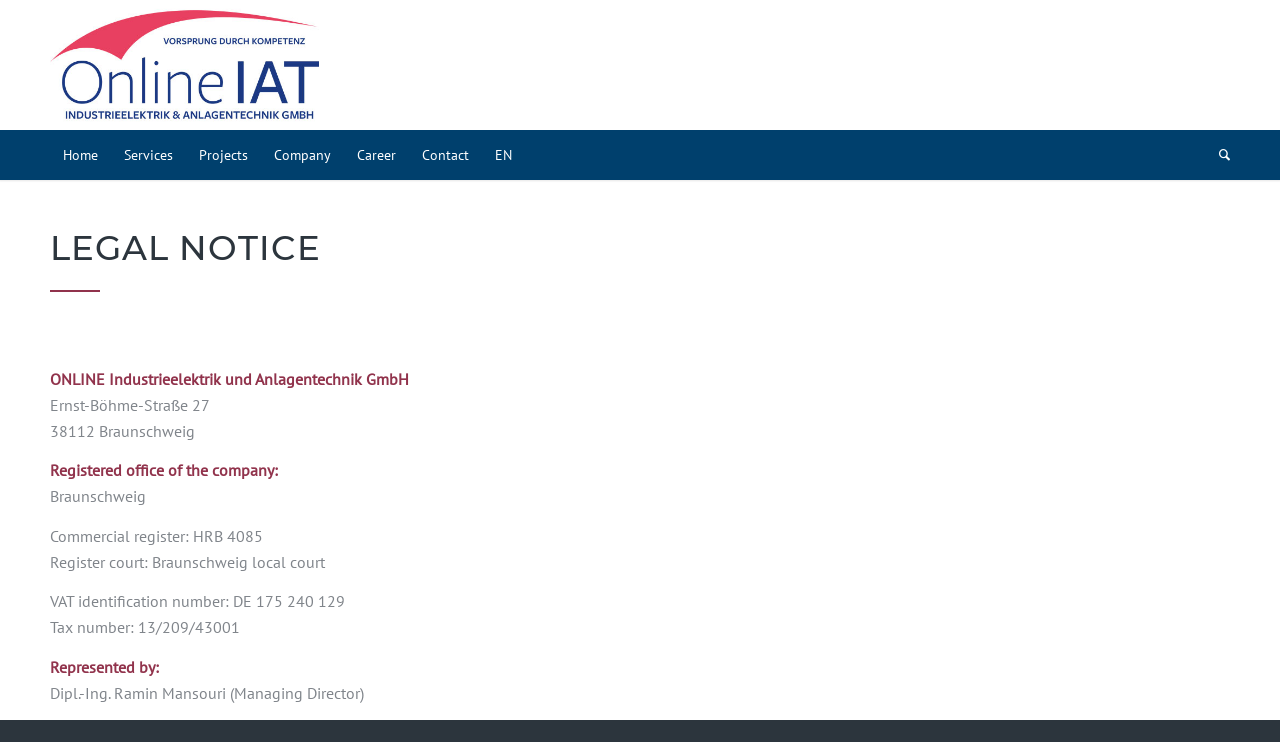

--- FILE ---
content_type: text/html; charset=UTF-8
request_url: https://www.online-iat.de/en/legal-notice/
body_size: 12235
content:
<!DOCTYPE html>
<html lang="en-GB" class="html_stretched responsive av-preloader-disabled  html_header_top html_logo_left html_bottom_nav_header html_menu_left html_custom html_header_sticky html_header_shrinking_disabled html_mobile_menu_tablet html_header_searchicon html_content_align_center html_header_unstick_top_disabled html_header_stretch_disabled html_minimal_header html_minimal_header_shadow html_elegant-blog html_av-submenu-hidden html_av-submenu-display-click html_av-overlay-side html_av-overlay-side-classic html_av-submenu-clone html_entry_id_1483 av-cookies-no-cookie-consent av-no-preview av-default-lightbox html_text_menu_active av-mobile-menu-switch-default">
<head>
<meta charset="UTF-8" />


<!-- mobile setting -->
<meta name="viewport" content="width=device-width, initial-scale=1">

<!-- Scripts/CSS and wp_head hook -->
<meta name='robots' content='index, follow, max-image-preview:large, max-snippet:-1, max-video-preview:-1' />
<link rel="alternate" href="https://www.online-iat.de/impressum/" hreflang="de" />
<link rel="alternate" href="https://www.online-iat.de/en/legal-notice/" hreflang="en" />

	<!-- This site is optimized with the Yoast SEO plugin v23.3 - https://yoast.com/wordpress/plugins/seo/ -->
	<title>Legal Notice - ONLINE IAT</title>
	<meta name="description" content="ONLINE Industrieelektrik und Anlagentechnik GmbH, Ernst-Böhme-Straße 27, 38112 Braunschweig. Tel.: +49 531 21092-0 Fax: +49 531 21092-80" />
	<link rel="canonical" href="https://www.online-iat.de/en/legal-notice/" />
	<meta property="og:locale" content="en_GB" />
	<meta property="og:locale:alternate" content="de_DE" />
	<meta property="og:type" content="article" />
	<meta property="og:title" content="Legal Notice - ONLINE IAT" />
	<meta property="og:description" content="ONLINE Industrieelektrik und Anlagentechnik GmbH, Ernst-Böhme-Straße 27, 38112 Braunschweig. Tel.: +49 531 21092-0 Fax: +49 531 21092-80" />
	<meta property="og:url" content="https://www.online-iat.de/en/legal-notice/" />
	<meta property="og:site_name" content="ONLINE IAT" />
	<meta property="article:modified_time" content="2025-01-06T12:36:04+00:00" />
	<meta name="twitter:card" content="summary_large_image" />
	<meta name="twitter:label1" content="Est. reading time" />
	<meta name="twitter:data1" content="5 minutes" />
	<script type="application/ld+json" class="yoast-schema-graph">{"@context":"https://schema.org","@graph":[{"@type":"WebPage","@id":"https://www.online-iat.de/en/legal-notice/","url":"https://www.online-iat.de/en/legal-notice/","name":"Legal Notice - ONLINE IAT","isPartOf":{"@id":"https://www.online-iat.de/en/home-en/#website"},"datePublished":"2020-11-11T15:51:41+00:00","dateModified":"2025-01-06T12:36:04+00:00","description":"ONLINE Industrieelektrik und Anlagentechnik GmbH, Ernst-Böhme-Straße 27, 38112 Braunschweig. Tel.: +49 531 21092-0 Fax: +49 531 21092-80","breadcrumb":{"@id":"https://www.online-iat.de/en/legal-notice/#breadcrumb"},"inLanguage":"en-GB","potentialAction":[{"@type":"ReadAction","target":["https://www.online-iat.de/en/legal-notice/"]}]},{"@type":"BreadcrumbList","@id":"https://www.online-iat.de/en/legal-notice/#breadcrumb","itemListElement":[{"@type":"ListItem","position":1,"name":"Startseite","item":"https://www.online-iat.de/"},{"@type":"ListItem","position":2,"name":"Legal Notice"}]},{"@type":"WebSite","@id":"https://www.online-iat.de/en/home-en/#website","url":"https://www.online-iat.de/en/home-en/","name":"ONLINE IAT","description":"Eine weitere WordPress-Website","potentialAction":[{"@type":"SearchAction","target":{"@type":"EntryPoint","urlTemplate":"https://www.online-iat.de/en/home-en/?s={search_term_string}"},"query-input":"required name=search_term_string"}],"inLanguage":"en-GB"}]}</script>
	<!-- / Yoast SEO plugin. -->


<link rel="alternate" type="application/rss+xml" title="ONLINE IAT &raquo; Feed" href="https://www.online-iat.de/en/feed/" />
<link rel="alternate" type="application/rss+xml" title="ONLINE IAT &raquo; Comments Feed" href="https://www.online-iat.de/en/comments/feed/" />
<script type="text/javascript">
/* <![CDATA[ */
window._wpemojiSettings = {"baseUrl":"https:\/\/s.w.org\/images\/core\/emoji\/14.0.0\/72x72\/","ext":".png","svgUrl":"https:\/\/s.w.org\/images\/core\/emoji\/14.0.0\/svg\/","svgExt":".svg","source":{"concatemoji":"https:\/\/www.online-iat.de\/wp-includes\/js\/wp-emoji-release.min.js?ver=6.4.4"}};
/*! This file is auto-generated */
!function(i,n){var o,s,e;function c(e){try{var t={supportTests:e,timestamp:(new Date).valueOf()};sessionStorage.setItem(o,JSON.stringify(t))}catch(e){}}function p(e,t,n){e.clearRect(0,0,e.canvas.width,e.canvas.height),e.fillText(t,0,0);var t=new Uint32Array(e.getImageData(0,0,e.canvas.width,e.canvas.height).data),r=(e.clearRect(0,0,e.canvas.width,e.canvas.height),e.fillText(n,0,0),new Uint32Array(e.getImageData(0,0,e.canvas.width,e.canvas.height).data));return t.every(function(e,t){return e===r[t]})}function u(e,t,n){switch(t){case"flag":return n(e,"\ud83c\udff3\ufe0f\u200d\u26a7\ufe0f","\ud83c\udff3\ufe0f\u200b\u26a7\ufe0f")?!1:!n(e,"\ud83c\uddfa\ud83c\uddf3","\ud83c\uddfa\u200b\ud83c\uddf3")&&!n(e,"\ud83c\udff4\udb40\udc67\udb40\udc62\udb40\udc65\udb40\udc6e\udb40\udc67\udb40\udc7f","\ud83c\udff4\u200b\udb40\udc67\u200b\udb40\udc62\u200b\udb40\udc65\u200b\udb40\udc6e\u200b\udb40\udc67\u200b\udb40\udc7f");case"emoji":return!n(e,"\ud83e\udef1\ud83c\udffb\u200d\ud83e\udef2\ud83c\udfff","\ud83e\udef1\ud83c\udffb\u200b\ud83e\udef2\ud83c\udfff")}return!1}function f(e,t,n){var r="undefined"!=typeof WorkerGlobalScope&&self instanceof WorkerGlobalScope?new OffscreenCanvas(300,150):i.createElement("canvas"),a=r.getContext("2d",{willReadFrequently:!0}),o=(a.textBaseline="top",a.font="600 32px Arial",{});return e.forEach(function(e){o[e]=t(a,e,n)}),o}function t(e){var t=i.createElement("script");t.src=e,t.defer=!0,i.head.appendChild(t)}"undefined"!=typeof Promise&&(o="wpEmojiSettingsSupports",s=["flag","emoji"],n.supports={everything:!0,everythingExceptFlag:!0},e=new Promise(function(e){i.addEventListener("DOMContentLoaded",e,{once:!0})}),new Promise(function(t){var n=function(){try{var e=JSON.parse(sessionStorage.getItem(o));if("object"==typeof e&&"number"==typeof e.timestamp&&(new Date).valueOf()<e.timestamp+604800&&"object"==typeof e.supportTests)return e.supportTests}catch(e){}return null}();if(!n){if("undefined"!=typeof Worker&&"undefined"!=typeof OffscreenCanvas&&"undefined"!=typeof URL&&URL.createObjectURL&&"undefined"!=typeof Blob)try{var e="postMessage("+f.toString()+"("+[JSON.stringify(s),u.toString(),p.toString()].join(",")+"));",r=new Blob([e],{type:"text/javascript"}),a=new Worker(URL.createObjectURL(r),{name:"wpTestEmojiSupports"});return void(a.onmessage=function(e){c(n=e.data),a.terminate(),t(n)})}catch(e){}c(n=f(s,u,p))}t(n)}).then(function(e){for(var t in e)n.supports[t]=e[t],n.supports.everything=n.supports.everything&&n.supports[t],"flag"!==t&&(n.supports.everythingExceptFlag=n.supports.everythingExceptFlag&&n.supports[t]);n.supports.everythingExceptFlag=n.supports.everythingExceptFlag&&!n.supports.flag,n.DOMReady=!1,n.readyCallback=function(){n.DOMReady=!0}}).then(function(){return e}).then(function(){var e;n.supports.everything||(n.readyCallback(),(e=n.source||{}).concatemoji?t(e.concatemoji):e.wpemoji&&e.twemoji&&(t(e.twemoji),t(e.wpemoji)))}))}((window,document),window._wpemojiSettings);
/* ]]> */
</script>
<style id='wp-emoji-styles-inline-css' type='text/css'>

	img.wp-smiley, img.emoji {
		display: inline !important;
		border: none !important;
		box-shadow: none !important;
		height: 1em !important;
		width: 1em !important;
		margin: 0 0.07em !important;
		vertical-align: -0.1em !important;
		background: none !important;
		padding: 0 !important;
	}
</style>
<link rel='stylesheet' id='avia-merged-styles-css' href='https://www.online-iat.de/wp-content/uploads/dynamic_avia/avia-merged-styles-c8321da919a593075e502560b4651610.css' type='text/css' media='all' />
<link rel='stylesheet' id='avia-single-post-1483-css' href='https://www.online-iat.de/wp-content/uploads/dynamic_avia/avia_posts_css/post-1483.css?ver=ver-1736166967' type='text/css' media='all' />
<script type="text/javascript" src="https://www.online-iat.de/wp-includes/js/jquery/jquery.min.js?ver=3.7.1" id="jquery-core-js"></script>
<script type="text/javascript" src="https://www.online-iat.de/wp-includes/js/jquery/jquery-migrate.min.js?ver=3.4.1" id="jquery-migrate-js"></script>
<script type="text/javascript" src="https://www.online-iat.de/wp-content/uploads/dynamic_avia/avia-head-scripts-c8388c79e22e949a5ba479de9cb54f8a.js" id="avia-head-scripts-js"></script>
<link rel="https://api.w.org/" href="https://www.online-iat.de/wp-json/" /><link rel="alternate" type="application/json" href="https://www.online-iat.de/wp-json/wp/v2/pages/1483" /><link rel="EditURI" type="application/rsd+xml" title="RSD" href="https://www.online-iat.de/xmlrpc.php?rsd" />
<meta name="generator" content="WordPress 6.4.4" />
<link rel='shortlink' href='https://www.online-iat.de/?p=1483' />
<link rel="alternate" type="application/json+oembed" href="https://www.online-iat.de/wp-json/oembed/1.0/embed?url=https%3A%2F%2Fwww.online-iat.de%2Fen%2Flegal-notice%2F" />
<link rel="alternate" type="text/xml+oembed" href="https://www.online-iat.de/wp-json/oembed/1.0/embed?url=https%3A%2F%2Fwww.online-iat.de%2Fen%2Flegal-notice%2F&#038;format=xml" />
<link rel="profile" href="https://gmpg.org/xfn/11" />
<link rel="alternate" type="application/rss+xml" title="ONLINE IAT RSS2 Feed" href="https://www.online-iat.de/en/feed/" />
<link rel="pingback" href="https://www.online-iat.de/xmlrpc.php" />

<style type='text/css' media='screen'>
 #top #header_main > .container, #top #header_main > .container .main_menu  .av-main-nav > li > a, #top #header_main #menu-item-shop .cart_dropdown_link{ height:130px; line-height: 130px; }
 .html_top_nav_header .av-logo-container{ height:130px;  }
 .html_header_top.html_header_sticky #top #wrap_all #main{ padding-top:182px; } 
</style>
<!--[if lt IE 9]><script src="https://www.online-iat.de/wp-content/themes/enfold/js/html5shiv.js"></script><![endif]-->
<link rel="icon" href="https://www.online-iat.de/wp-content/uploads/2020/11/favicon-online-iat.jpg" type="image/x-icon">

<!-- To speed up the rendering and to display the site as fast as possible to the user we include some styles and scripts for above the fold content inline -->
<script type="text/javascript">'use strict';var avia_is_mobile=!1;if(/Android|webOS|iPhone|iPad|iPod|BlackBerry|IEMobile|Opera Mini/i.test(navigator.userAgent)&&'ontouchstart' in document.documentElement){avia_is_mobile=!0;document.documentElement.className+=' avia_mobile '}
else{document.documentElement.className+=' avia_desktop '};document.documentElement.className+=' js_active ';(function(){var e=['-webkit-','-moz-','-ms-',''],n='',o=!1,a=!1;for(var t in e){if(e[t]+'transform' in document.documentElement.style){o=!0;n=e[t]+'transform'};if(e[t]+'perspective' in document.documentElement.style){a=!0}};if(o){document.documentElement.className+=' avia_transform '};if(a){document.documentElement.className+=' avia_transform3d '};if(typeof document.getElementsByClassName=='function'&&typeof document.documentElement.getBoundingClientRect=='function'&&avia_is_mobile==!1){if(n&&window.innerHeight>0){setTimeout(function(){var e=0,o={},a=0,t=document.getElementsByClassName('av-parallax'),i=window.pageYOffset||document.documentElement.scrollTop;for(e=0;e<t.length;e++){t[e].style.top='0px';o=t[e].getBoundingClientRect();a=Math.ceil((window.innerHeight+i-o.top)*0.3);t[e].style[n]='translate(0px, '+a+'px)';t[e].style.top='auto';t[e].className+=' enabled-parallax '}},50)}}})();</script>		<style type="text/css" id="wp-custom-css">
			/*Lokale Font-Einbindung*/

@font-face {
  font-family: 'Montserrat';
  font-style: normal;
  font-weight: 300;
  src: local('Montserrat'), local('Montserrat-Light'), url('https://www.online-iat.de/wp-content/fonts/Montserrat-Light.ttf') format('truetype');
}

@font-face {
  font-family: 'Montserrat';
  font-style: normal;
  font-weight: 400;
  src: local('Montserrat'), local('Montserrat-Regular'), url('https://www.online-iat.de/wp-content/fonts/Montserrat-Regular.ttf') format('truetype');
}


@font-face {
  font-family: 'Montserrat';
  font-style: normal;
  font-weight: 500;
  src: local('Montserrat'), local('Montserrat-Medium'), url('https://www.online-iat.de/wp-content/fonts/Montserrat-Medium.ttf') format('truetype');
}

@font-face {
  font-family: 'PT Sans';
  font-style: normal;
  font-weight: 400;
  src: local('PT Sans'), local('PT Sans-Regular'), url('https://www.online-iat.de/wp-content/fonts/PTSans-Regular.ttf') format('truetype');
}

p, a {
	font-family: 'PT Sans' !important;
}

h1, h2, h3, h4, h5, h6 {
	font-family: 'Montserrat' !important;
	font-weight: 500 !important;
	font-size: inherit;
}

h1.av-special-heading-tag  {
		font-family: 'Montserrat' !important;
	font-weight: 500 !important;
	font-size: inherit;
	font-size: 34px;
}

/*Lokale Font-Einbindung ENDE*/

#top .main_color .input-text, #top .main_color input[type="text"], #top .main_color input[type="input"], #top .main_color input[type="password"], #top .main_color input[type="email"], #top .main_color input[type="number"], #top .main_color input[type="url"], #top .main_color input[type="tel"], #top .main_color input[type="search"], #top .main_color textarea, #top .main_color select
{border-color:#fff;
background-color:#fff;
}


@media screen and (max-width: 768px) {
#top .avia-slideshow-arrows a {
   top: 80%;
	}
	li.pll-parent-menu-item:nth-child(1) > a:nth-child(1) {
		display: none !important;
	}
}

@media screen and (min-width: 667px) and (max-width: 810px) {
	.av-special-heading.av-special-heading-h3 > h3.av-special-heading-tag {
		font-size: calc(15px ) !important;
		word-wrap: break-word;
	}
}

@media screen and (max-width: 578px){
	.av-special-heading.av-special-heading-h3 > h3.av-special-heading-tag {
		font-size: calc(10px + 1 vw) !important;
		word-wrap: break-word;
	}
}

/* Sprachschalter englische Seite*/
.av-main-nav ul {
	margin-top: -1px;
}

#menu-item-1039 .avia_mega_div sub-menu{
	right: -1px;
	display: block;
  opacity: 0;
  visibility: hidden;
}

/*#menu-item-1039 .avia_mega_div  {
  margin-left: 0px !important;
}*/

#menu-item-1039-de > span:nth-child(1), #menu-item-1039-en > span:nth-child(1), #menu-item-1039-de > span:nth-child(1) > a:nth-child(1), #menu-item-1039-en > span:nth-child(1) > a:nth-child(1) {
	text-decoration: none !important;
	color: #f8f9fc !important;
	font-size: 14px !important;
}

#top #header .avia_mega_div > .sub-menu > li {
	display: block !important;
} 

#menu-item-1039-en {
	padding-left: 0px !important;
}

#menu-item-1039-de {
	padding-bottom: 15px !important;
}

#top #header .mega_menu_title a:hover {
	color: #d5d6d8 !important;
}

.avia_mega_div {
	max-width: 200px;
}

#header .mega_menu_title {
	font-weight: 1 !important;
}
ul.sub-menu:nth-child(1) {
	padding-right: 15px !important;
  padding-left: 15px !important;
  padding-top: 8px !important;
  padding-bottom: 8px !important;
}

	/*Cookiebot Anpassungen*/
#CybotCookiebotDialogBodyLevelButtonLevelOptinAllowAll, #CybotCookiebotDialogBodyLevelButtonLevelOptinAllowallSelection {
    background-color: #70112a !important;
    border: 1px solid #70112a !important;
}
	
a#CybotCookiebotDialogBodyLevelButtonLevelOptinAllowAll.CybotCookiebotDialogBodyButton {
    background-color: #70112a !important;
    border: 1px solid #70112a !important;
}	
	
a#CybotCookiebotDialogBodyLevelButtonLevelOptinAllowAll.CybotCookiebotDialogBodyButton {
    background-color: #70112a !important;
    border: 1px solid #70112a !important;
}	

/* Social-Media-Icon Anpassungen im Footer (BITTE NICHT LÖSCHEN ODER ÄNDERN) */
img.alignnone.wp-image-2562, img.alignnone.wp-image-2563 {
	margin-right: 15px;
	}
	
/* Slider Pressemitteilung */
.caption_framed .slideshow_caption .avia-caption-content p, .avia-caption .avia-caption-content p {
  background: #2c353d59;
  display: inline-block;
  margin: 0 0 0px 0;
  padding: 35px 35px;
}


.caption_framed .slideshow_caption .avia-caption-title, .avia-caption .avia-caption-title {
  background: #00406dde;
  display: inline-block;
  margin: 0 0 0px 0;
  padding: 35px 35px;
}

/* Karriere - Bewerbungsformular Forminator */
#forminator-module-2975 > div.forminator-row.forminator-row-last > div > div > button {
	background-color: rgb(145, 51, 76) !important;
	color: white !important;
}

/* Karriere - Bewerbungsformular Forminator */
#forminator-module-3066 > div.forminator-row.forminator-row-last > div > div > button {
	background-color: rgb(145, 51, 76) !important;
	color: white !important;
}		</style>
		<style type="text/css">
		@font-face {font-family: 'entypo-fontello'; font-weight: normal; font-style: normal; font-display: auto;
		src: url('https://www.online-iat.de/wp-content/themes/enfold/config-templatebuilder/avia-template-builder/assets/fonts/entypo-fontello.woff2') format('woff2'),
		url('https://www.online-iat.de/wp-content/themes/enfold/config-templatebuilder/avia-template-builder/assets/fonts/entypo-fontello.woff') format('woff'),
		url('https://www.online-iat.de/wp-content/themes/enfold/config-templatebuilder/avia-template-builder/assets/fonts/entypo-fontello.ttf') format('truetype'),
		url('https://www.online-iat.de/wp-content/themes/enfold/config-templatebuilder/avia-template-builder/assets/fonts/entypo-fontello.svg#entypo-fontello') format('svg'),
		url('https://www.online-iat.de/wp-content/themes/enfold/config-templatebuilder/avia-template-builder/assets/fonts/entypo-fontello.eot'),
		url('https://www.online-iat.de/wp-content/themes/enfold/config-templatebuilder/avia-template-builder/assets/fonts/entypo-fontello.eot?#iefix') format('embedded-opentype');
		} #top .avia-font-entypo-fontello, body .avia-font-entypo-fontello, html body [data-av_iconfont='entypo-fontello']:before{ font-family: 'entypo-fontello'; }
		</style>

<!--
Debugging Info for Theme support: 

Theme: Enfold
Version: 5.6.10
Installed: enfold
AviaFramework Version: 5.6
AviaBuilder Version: 5.3
aviaElementManager Version: 1.0.1
ML:512-PU:48-PLA:10
WP:6.4.4
Compress: CSS:all theme files - JS:all theme files
Updates: disabled
PLAu:9
-->
</head>

<body id="top" class="page-template-default page page-id-1483 stretched rtl_columns av-curtain-numeric montserrat pt_sans  avia-responsive-images-support" itemscope="itemscope" itemtype="https://schema.org/WebPage" >

	
	<div id='wrap_all'>

	
<header id='header' class='all_colors header_color light_bg_color  av_header_top av_logo_left av_bottom_nav_header av_menu_left av_custom av_header_sticky av_header_shrinking_disabled av_header_stretch_disabled av_mobile_menu_tablet av_header_searchicon av_header_unstick_top_disabled av_minimal_header av_minimal_header_shadow av_header_border_disabled' data-av_shrink_factor='50' role="banner" itemscope="itemscope" itemtype="https://schema.org/WPHeader" >

		<div  id='header_main' class='container_wrap container_wrap_logo'>

        <div class='container av-logo-container'><div class='inner-container'><span class='logo avia-standard-logo'><a href='https://www.online-iat.de/en/home-en/' class='' aria-label='online-iat-logo-neu' title='online-iat-logo-neu'><img src="https://www.online-iat.de/wp-content/uploads/2020/11/online-iat-logo-neu.jpg" srcset="https://www.online-iat.de/wp-content/uploads/2020/11/online-iat-logo-neu.jpg 496w, https://www.online-iat.de/wp-content/uploads/2020/11/online-iat-logo-neu-300x145.jpg 300w" sizes="(max-width: 496px) 100vw, 496px" height="100" width="300" alt='ONLINE IAT' title='online-iat-logo-neu' /></a></span></div></div><div id='header_main_alternate' class='container_wrap'><div class='container'><nav class='main_menu' data-selectname='Select a page'  role="navigation" itemscope="itemscope" itemtype="https://schema.org/SiteNavigationElement" ><div class="avia-menu av-main-nav-wrap"><ul role="menu" class="menu av-main-nav" id="avia-menu"><li role="menuitem" id="menu-item-1554" class="menu-item menu-item-type-post_type menu-item-object-page menu-item-top-level menu-item-top-level-1"><a href="https://www.online-iat.de/en/home-en/" itemprop="url" tabindex="0"><span class="avia-bullet"></span><span class="avia-menu-text">Home</span><span class="avia-menu-fx"><span class="avia-arrow-wrap"><span class="avia-arrow"></span></span></span></a></li>
<li role="menuitem" id="menu-item-1705" class="menu-item menu-item-type-custom menu-item-object-custom menu-item-has-children menu-item-top-level menu-item-top-level-2"><a href="https://online-iat.de/en/#" itemprop="url" tabindex="0"><span class="avia-bullet"></span><span class="avia-menu-text">Services</span><span class="avia-menu-fx"><span class="avia-arrow-wrap"><span class="avia-arrow"></span></span></span></a>


<ul class="sub-menu">
	<li role="menuitem" id="menu-item-1558" class="menu-item menu-item-type-post_type menu-item-object-page"><a href="https://www.online-iat.de/en/services/automation-concepts/" itemprop="url" tabindex="0"><span class="avia-bullet"></span><span class="avia-menu-text">Automation Concepts</span></a></li>
	<li role="menuitem" id="menu-item-1569" class="menu-item menu-item-type-post_type menu-item-object-page"><a href="https://www.online-iat.de/en/services/plant-visualisation/" itemprop="url" tabindex="0"><span class="avia-bullet"></span><span class="avia-menu-text">Plant Visualisation</span></a></li>
	<li role="menuitem" id="menu-item-1559" class="menu-item menu-item-type-post_type menu-item-object-page"><a href="https://www.online-iat.de/en/services/building-management-systems/" itemprop="url" tabindex="0"><span class="avia-bullet"></span><span class="avia-menu-text">Building Management Systems</span></a></li>
	<li role="menuitem" id="menu-item-1568" class="menu-item menu-item-type-post_type menu-item-object-page"><a href="https://www.online-iat.de/en/services/planning-and-installation/" itemprop="url" tabindex="0"><span class="avia-bullet"></span><span class="avia-menu-text">Planning and Installation</span></a></li>
</ul>
</li>
<li role="menuitem" id="menu-item-1556" class="menu-item menu-item-type-custom menu-item-object-custom menu-item-has-children menu-item-top-level menu-item-top-level-3"><a href="https://online-iat.de/#" itemprop="url" tabindex="0"><span class="avia-bullet"></span><span class="avia-menu-text">Projects</span><span class="avia-menu-fx"><span class="avia-arrow-wrap"><span class="avia-arrow"></span></span></span></a>


<ul class="sub-menu">
	<li role="menuitem" id="menu-item-1690" class="menu-item menu-item-type-custom menu-item-object-custom"><a href="https://www.online-iat.de/en/projekt/en-mast-jagermeister-se/" itemprop="url" tabindex="0"><span class="avia-bullet"></span><span class="avia-menu-text">Mast Jägermeister SE</span></a></li>
	<li role="menuitem" id="menu-item-1696" class="menu-item menu-item-type-custom menu-item-object-custom"><a href="https://www.online-iat.de/en/projekt/en-mtu/" itemprop="url" tabindex="0"><span class="avia-bullet"></span><span class="avia-menu-text">MTU</span></a></li>
	<li role="menuitem" id="menu-item-1697" class="menu-item menu-item-type-custom menu-item-object-custom"><a href="https://www.online-iat.de/en/projekt/en-porsche/" itemprop="url" tabindex="0"><span class="avia-bullet"></span><span class="avia-menu-text">Porsche</span></a></li>
	<li role="menuitem" id="menu-item-1698" class="menu-item menu-item-type-custom menu-item-object-custom"><a href="https://www.online-iat.de/en/projekt/en-volkswagen-ag/" itemprop="url" tabindex="0"><span class="avia-bullet"></span><span class="avia-menu-text">Volkswagen AG</span></a></li>
	<li role="menuitem" id="menu-item-1699" class="menu-item menu-item-type-custom menu-item-object-custom"><a href="https://www.online-iat.de/en/projekt/en-volkswagen-kaluga/" itemprop="url" tabindex="0"><span class="avia-bullet"></span><span class="avia-menu-text">Volkswagen Kaluga</span></a></li>
	<li role="menuitem" id="menu-item-1700" class="menu-item menu-item-type-custom menu-item-object-custom"><a href="https://www.online-iat.de/en/projekt/en-volkswagen-nutzfahrzeuge/" itemprop="url" tabindex="0"><span class="avia-bullet"></span><span class="avia-menu-text">Volkswagen Nutzfahrzeuge</span></a></li>
</ul>
</li>
<li role="menuitem" id="menu-item-1557" class="menu-item menu-item-type-post_type menu-item-object-page menu-item-top-level menu-item-top-level-4"><a href="https://www.online-iat.de/en/company/" itemprop="url" tabindex="0"><span class="avia-bullet"></span><span class="avia-menu-text">Company</span><span class="avia-menu-fx"><span class="avia-arrow-wrap"><span class="avia-arrow"></span></span></span></a></li>
<li role="menuitem" id="menu-item-2519" class="menu-item menu-item-type-post_type menu-item-object-page menu-item-has-children menu-item-top-level menu-item-top-level-5"><a href="https://www.online-iat.de/en/career/" itemprop="url" tabindex="0"><span class="avia-bullet"></span><span class="avia-menu-text">Career</span><span class="avia-menu-fx"><span class="avia-arrow-wrap"><span class="avia-arrow"></span></span></span></a>


<ul class="sub-menu">
	<li role="menuitem" id="menu-item-2520" class="menu-item menu-item-type-post_type menu-item-object-page"><a href="https://www.online-iat.de/en/career/plc-programmer/" itemprop="url" tabindex="0"><span class="avia-bullet"></span><span class="avia-menu-text">PLC-Programmer</span></a></li>
	<li role="menuitem" id="menu-item-2521" class="menu-item menu-item-type-post_type menu-item-object-page"><a href="https://www.online-iat.de/en/career/electronics-technician-for-energy-and-building-technology/" itemprop="url" tabindex="0"><span class="avia-bullet"></span><span class="avia-menu-text">Electronics technician for energy and building technology</span></a></li>
	<li role="menuitem" id="menu-item-2653" class="menu-item menu-item-type-post_type menu-item-object-page"><a href="https://www.online-iat.de/en/career/electrical-planner-or-electrical-designer/" itemprop="url" tabindex="0"><span class="avia-bullet"></span><span class="avia-menu-text">Electrical planner or electrical designer</span></a></li>
	<li role="menuitem" id="menu-item-3141" class="menu-item menu-item-type-post_type menu-item-object-page"><a href="https://www.online-iat.de/en/career/project-management-building-automation/" itemprop="url" tabindex="0"><span class="avia-bullet"></span><span class="avia-menu-text">Project Management Building Automation</span></a></li>
</ul>
</li>
<li role="menuitem" id="menu-item-1730" class="menu-item menu-item-type-post_type menu-item-object-page menu-item-top-level menu-item-top-level-6"><a href="https://www.online-iat.de/en/contact/" itemprop="url" tabindex="0"><span class="avia-bullet"></span><span class="avia-menu-text">Contact</span><span class="avia-menu-fx"><span class="avia-arrow-wrap"><span class="avia-arrow"></span></span></span></a></li>
<li role="menuitem" id="menu-item-1039" class="pll-parent-menu-item menu-item menu-item-type-custom menu-item-object-custom current-menu-parent menu-item-has-children menu-item-mega-parent  menu-item-top-level menu-item-top-level-7"><a href="#pll_switcher" itemprop="url" tabindex="0"><span class="avia-bullet"></span><span class="avia-menu-text">EN</span><span class="avia-menu-fx"><span class="avia-arrow-wrap"><span class="avia-arrow"></span></span></span></a>
<div class='avia_mega_div avia_mega2 six units'>

<ul class="sub-menu">
	<li role="menuitem" id="menu-item-1039-de" class="lang-item lang-item-17 lang-item-de lang-item-first menu-item menu-item-type-custom menu-item-object-custom avia_mega_menu_columns_2 three units  avia_mega_menu_columns_first"><span class='mega_menu_title heading-color av-special-font'><a href='https://www.online-iat.de/impressum/'>DE</a></span></li>
	<li role="menuitem" id="menu-item-1039-en" class="lang-item lang-item-20 lang-item-en current-lang menu-item menu-item-type-custom menu-item-object-custom avia_mega_menu_columns_2 three units avia_mega_menu_columns_last"><span class='mega_menu_title heading-color av-special-font'><a href='https://www.online-iat.de/en/legal-notice/'>EN</a></span></li>
</ul>

</div>
</li>
<li id="menu-item-search" class="noMobile menu-item menu-item-search-dropdown menu-item-avia-special" role="menuitem"><a aria-label="Search" href="?s=" rel="nofollow" data-avia-search-tooltip="

&lt;form role=&quot;search&quot; action=&quot;https://www.online-iat.de/en/&quot; id=&quot;searchform&quot; method=&quot;get&quot; class=&quot;&quot;&gt;
	&lt;div&gt;
		&lt;input type=&quot;submit&quot; value=&quot;&quot; id=&quot;searchsubmit&quot; class=&quot;button avia-font-entypo-fontello&quot; /&gt;
		&lt;input type=&quot;text&quot; id=&quot;s&quot; name=&quot;s&quot; value=&quot;&quot; placeholder='Search' /&gt;
			&lt;/div&gt;
&lt;/form&gt;
" aria-hidden='false' data-av_icon='' data-av_iconfont='entypo-fontello'><span class="avia_hidden_link_text">Search</span></a></li><li class="av-burger-menu-main menu-item-avia-special av-small-burger-icon" role="menuitem">
	        			<a href="#" aria-label="Menu" aria-hidden="false">
							<span class="av-hamburger av-hamburger--spin av-js-hamburger">
								<span class="av-hamburger-box">
						          <span class="av-hamburger-inner"></span>
						          <strong>Menu</strong>
								</span>
							</span>
							<span class="avia_hidden_link_text">Menu</span>
						</a>
	        		   </li></ul></div></nav></div> </div> 
		<!-- end container_wrap-->
		</div>
<div class="header_bg"></div>
<!-- end header -->
</header>

	<div id='main' class='all_colors' data-scroll-offset='130'>

	<div id='av_section_1'  class='avia-section av-kq9o5-2e62e6d14bc809fb94b814ea486ff58b main_color avia-section-default avia-no-border-styling  avia-builder-el-0  el_before_av_section  avia-builder-el-first  avia-bg-style-scroll container_wrap fullsize'  ><div class='container av-section-cont-open' ><main  role="main" itemprop="mainContentOfPage"  class='template-page content  av-content-full alpha units'><div class='post-entry post-entry-type-page post-entry-1483'><div class='entry-content-wrapper clearfix'>
<div  class='flex_column av-cserx-ae7267c4de7b8daeb15d73eb965029ad av_one_full  avia-builder-el-1  avia-builder-el-no-sibling  first flex_column_div av-animated-generic bottom-to-top av-zero-column-padding  '     ><div  class='av-special-heading av-kistlozw-a833874f927d077f313fbf1df7c7c987 av-special-heading-h1 blockquote modern-quote  avia-builder-el-2  el_before_av_hr  avia-builder-el-first '><h1 class='av-special-heading-tag'  itemprop="headline"  >Legal Notice</h1><div class="special-heading-border"><div class="special-heading-inner-border"></div></div></div>
<div  class='hr av-8b3gf-a4b61dfaefc5a7fe3f010322929c06ba hr-custom  avia-builder-el-3  el_after_av_heading  avia-builder-el-last  hr-left hr-icon-no'><span class='hr-inner inner-border-av-border-fat'><span class="hr-inner-style"></span></span></div></div>

</div></div></main><!-- close content main element --></div></div><div id='av_section_2'  class='avia-section av-6at1x-f2a252532917fcb70326db0a4b0c2e19 main_color avia-section-no-padding avia-no-border-styling  avia-builder-el-4  el_after_av_section  avia-builder-el-last  avia-bg-style-scroll container_wrap fullsize'  ><div class='container av-section-cont-open' ><div class='template-page content  av-content-full alpha units'><div class='post-entry post-entry-type-page post-entry-1483'><div class='entry-content-wrapper clearfix'>
<div  class='flex_column av-1kblr9-582ee270b20e8f44e9e486803e8c7f72 av_two_third  avia-builder-el-5  avia-builder-el-no-sibling  first flex_column_div av-animated-generic bottom-to-top  '     ><section  class='av_textblock_section av-kcfxanle-4b9664a61ae1be5b525926aa8abe80bb '   itemscope="itemscope" itemtype="https://schema.org/CreativeWork" ><div class='avia_textblock'  itemprop="text" ><p><strong>ONLINE Industrieelektrik und Anlagentechnik GmbH</strong><br />
Ernst-Böhme-Straße 27<br />
38112 Braunschweig</p>
<p><strong>Registered office of the company:</strong><br />
Braunschweig</p>
<p>Commercial register: HRB 4085<br />
Register court: Braunschweig local court</p>
<p>VAT identification number: DE 175 240 129<br />
Tax number: 13/209/43001</p>
<p><strong>Represented by:</strong><br />
Dipl.-Ing. Ramin Mansouri (Managing Director)</p>
<p><strong>Online IAT GmbH is a company of AREX Automation Group GmbH with the same registered office</strong></p>
<p><strong>Represented by the Managing Director:</strong><br />
Ingo Naber</p>
</div></section>
<div  class='hr av-2ov99n-be38e9d12d7a279358681a18642e4654 hr-invisible  avia-builder-el-7  el_after_av_textblock  el_before_av_textblock '><span class='hr-inner '><span class="hr-inner-style"></span></span></div>
<section  class='av_textblock_section av-lx4is8p4-0ef8adbfc7454d0768eee69701bb5ffb '   itemscope="itemscope" itemtype="https://schema.org/CreativeWork" ><div class='avia_textblock'  itemprop="text" ><p><strong>Contact</strong></p>
<p>Phone: +49 531 21092-0<br />
Fax: +49 531 21092-80<br />
E-mail: info@online-iat.de</p>
</div></section>
<div  class='hr av-kcg1ubum-fd68f544b4ea2fa6f38f416d7a0c1734 hr-invisible  avia-builder-el-9  el_after_av_textblock  el_before_av_textblock '><span class='hr-inner '><span class="hr-inner-style"></span></span></div>
<section  class='av_textblock_section av-kcfxanle-6-4702e56416a222f11a38bed89490e581 '   itemscope="itemscope" itemtype="https://schema.org/CreativeWork" ><div class='avia_textblock'  itemprop="text" ><p><strong>Concept, layout and programming:</strong><br />
<a href="https://www.werbeagentur-b2.de/" target="_blank" rel="noopener">b2 Werbeagentur</a></p>
</div></section>
<div  class='hr av-kcg1ubum-5-70aeaef02e774e01d112b55432ddd03b hr-invisible  avia-builder-el-11  el_after_av_textblock  el_before_av_textblock '><span class='hr-inner '><span class="hr-inner-style"></span></span></div>
<section  class='av_textblock_section av-kcfxanle-4-75f89662324f5687257fab0743d9e42a '   itemscope="itemscope" itemtype="https://schema.org/CreativeWork" ><div class='avia_textblock'  itemprop="text" ><p><strong>Disclaimer</strong></p>
<p><strong>1. Content of the website</strong><br />
The author accepts no responsibility for the accuracy, correctness, completeness or quality of the information provided. Liability claims against the author relating to material or non-material damage caused by the use or non-use of the information provided or by the use of incorrect or incomplete information are categorically excluded, unless the author can be proven to have acted with intent or gross negligence.<br />
All offers are subject to change and non-binding. The author expressly reserves the right to change, supplement or delete parts of the pages or the entire offer without special notice or to discontinue publication temporarily or permanently.</p>
<p><strong>2. References and links</strong><br />
The author is not responsible for any contents linked or referred to from his pages &#8211; unless he has full knowledge of illegal contents and would be able to prevent the visitors of his site from viewing those pages.<br />
The author hereby expressly declares that at the time the links were created, no illegal content was discernible on the linked pages. The author has no influence on the current and future design, content or authorship of the linked pages. Therefore, he hereby expressly distances himself from all contents of all linked/connected pages that were changed after the link was set. This statement applies to all links and references set within the author&#8217;s own Internet offer as well as to external entries in guest books, discussion forums, link directories, mailing lists and all other forms of databases set up by the author, to whose content external write access is possible. For illegal, incorrect or incomplete contents and in particular for damages resulting from the use or non-use of such information, the provider of the page to which reference is made shall be solely liable, not the person who merely refers to the respective publication via links.</p>
<p><strong>3. Copyright and trademark law</strong><br />
The author endeavours to observe the copyrights of the graphics, sound documents, video sequences and texts used in all publications, to use graphics, sound documents, video sequences and texts created by himself or to use licence-free graphics, sound documents, video sequences and texts.<br />
All brand names and trademarks mentioned within the Internet offer and possibly protected by third parties are subject without restriction to the provisions of the respective valid trademark law and the ownership rights of the respective registered owners. The mere mention of a trademark does not imply that it is not protected by the rights of third parties.<br />
The copyright for published material created by the author himself remains solely with the author of the pages. Any duplication or use of material such as graphics, sound documents, video sequences and texts in other electronic or printed publications is not permitted without the author&#8217;s express consent.</p>
<p>Picture credits: stock.adobe.com …</p>
<p><strong>4. Data protection</strong><br />
If the opportunity for the input of personal or business data (e-mail addresses, names, addresses) is given, the input of these data takes place voluntarily. The use and payment of all services offered is &#8211; as far as technically possible and reasonable &#8211; also permitted without the provision of such data or by providing anonymous data or a pseudonym. The use by third parties of contact data published in the Legal Notice or comparable information such as postal addresses, telephone and fax numbers and e-mail addresses for the purpose of sending information not expressly requested is not permitted. We expressly reserve the right to take legal action against the senders of so-called spam mails in the event of violations of this prohibition.</p>
<p><strong>5. Legal validity of this disclaimer</strong><br />
This disclaimer is to be regarded as part of the internet publication which you were referred from. If parts or individual formulations of this text do not, no longer or not completely correspond to the applicable legal situation, the remaining parts of the document remain unaffected in their content and validity.</p>
<p><strong>6. Consumer dispute resolution/universal arbitration centre</strong></p>
<p>We are not willing or obliged to participate in dispute resolution proceedings before a consumer arbitration board.</p>
<p><strong>Source:</strong><br />
eRecht24</p>
<p><strong>Source of images</strong></p>
<ul>
<li>industrieblick – adobestock.com/</li>
<li>cherezoff – adobestock.com/</li>
<li>Andrei Merkulov – adobestock.com</li>
</ul>
<p><strong>Web design and development</strong><br />
<a href="https://www.werbeagentur-b2.de" target="_blank" rel="noopener">b2 Werbeagentur GmbH &#038; Co. KG »</a></p>
</div></section></div>
</div></div></div><!-- close content main div --> <!-- section close by builder template -->		</div><!--end builder template--></div><!-- close default .container_wrap element -->				<div class='container_wrap footer_color' id='footer'>

					<div class='container'>

						<div class='flex_column av_one_third  first el_before_av_one_third'><section id="text-9" class="widget clearfix widget_text">			<div class="textwidget"><h4><strong>Specialist company according to WHG</strong></h4>
<p><img decoding="async" class="alignnone wp-image-265" src="https://www.online-iat.de/wp-content/uploads/2020/11/whg-logo.png" alt="" width="168" height="162" /></p>
</div>
		<span class="seperator extralight-border"></span></section></div><div class='flex_column av_one_third  el_after_av_one_third el_before_av_one_third '><section id="text-10" class="widget clearfix widget_text">			<div class="textwidget"><h4><strong>More Links</strong></h4>
<p><a href="https://online-iat.de/en/jobs-en/">Jobs</a><br />
<a href="https://online-iat.de/en/legal-notice/">Legal Notice</a><br />
<a href="https://online-iat.de/en/data-protection-declaration/">Data protection declaration</a></p>
<p><a href="https://www.instagram.com/online_iat/" target="_blank" rel="noopener"><img decoding="async" class="alignnone wp-image-2562" src="https://www.online-iat.de/wp-content/uploads/2024/03/Online-IAT-social-media-icons-instagram.png" alt="" width="32" height="32" srcset="https://www.online-iat.de/wp-content/uploads/2024/03/Online-IAT-social-media-icons-instagram.png 64w, https://www.online-iat.de/wp-content/uploads/2024/03/Online-IAT-social-media-icons-instagram-36x36.png 36w" sizes="(max-width: 32px) 100vw, 32px" /></a> <a href="https://www.linkedin.com/company/online-iat/" target="_blank" rel="noopener"><img decoding="async" class="alignnone wp-image-2563" src="https://www.online-iat.de/wp-content/uploads/2024/03/Online-IAT-social-media-icons-linkedin.png" alt="" width="32" height="32" srcset="https://www.online-iat.de/wp-content/uploads/2024/03/Online-IAT-social-media-icons-linkedin.png 64w, https://www.online-iat.de/wp-content/uploads/2024/03/Online-IAT-social-media-icons-linkedin-36x36.png 36w" sizes="(max-width: 32px) 100vw, 32px" /></a> <a href="https://www.tiktok.com/@online_iat" target="_blank" rel="noopener"><img loading="lazy" decoding="async" class="alignnone wp-image-2564" src="https://www.online-iat.de/wp-content/uploads/2024/03/Online-IAT-social-media-icons-tiktok.png" alt="" width="32" height="32" srcset="https://www.online-iat.de/wp-content/uploads/2024/03/Online-IAT-social-media-icons-tiktok.png 64w, https://www.online-iat.de/wp-content/uploads/2024/03/Online-IAT-social-media-icons-tiktok-36x36.png 36w" sizes="(max-width: 32px) 100vw, 32px" /></a></p>
</div>
		<span class="seperator extralight-border"></span></section></div><div class='flex_column av_one_third  el_after_av_one_third el_before_av_one_third '><section id="text-11" class="widget clearfix widget_text">			<div class="textwidget"><h4><strong>Contact information</strong></h4>
<p>Headquarter Braunschweig</p>
<p>Ernst-Böhme-Str. 27<br />
38112 Braunschweig</p>
<p>Tel <a href="tel:+49531210920" rel="nofollow">+49 531 21092-0</a><br />
Fax <a href="fax:+495312109280" rel="nofollow">+49 531 21092-80</a><br />
Mail <a href="mailto:info@online-iat.de">info@online-iat.de</a></p>
</div>
		<span class="seperator extralight-border"></span></section><section id="custom_html-2" class="widget_text widget clearfix widget_custom_html"><div class="textwidget custom-html-widget"><script>
btn1 = document.getElementById('CybotCookiebotDialogBodyLevelButtonLevelOptinAllowAll');
	btn2 = document.getElementById('CybotCookiebotDialogBodyLevelButtonLevelOptinAllowallSelection');
	
	btn1.css.background-color = '#70112a';
	btn1.css.border-color = '#70112a';
	
		btn2.css.background-color = '#70112a';
	btn2.css.border-color = '#70112a';

</script></div><span class="seperator extralight-border"></span></section></div>
					</div>

				<!-- ####### END FOOTER CONTAINER ####### -->
				</div>

	

			<!-- end main -->
		</div>

		<!-- end wrap_all --></div>

<a href='#top' title='Scroll to top' id='scroll-top-link' aria-hidden='true' data-av_icon='' data-av_iconfont='entypo-fontello' tabindex='-1'><span class="avia_hidden_link_text">Scroll to top</span></a>

<div id="fb-root"></div>


 <script type='text/javascript'>
 /* <![CDATA[ */  
var avia_framework_globals = avia_framework_globals || {};
    avia_framework_globals.frameworkUrl = 'https://www.online-iat.de/wp-content/themes/enfold/framework/';
    avia_framework_globals.installedAt = 'https://www.online-iat.de/wp-content/themes/enfold/';
    avia_framework_globals.ajaxurl = 'https://www.online-iat.de/wp-admin/admin-ajax.php';
/* ]]> */ 
</script>
 
 	<script>
		document.addEventListener('DOMContentLoaded', function () {
			// Changes the text of the upload button to the respective language of the page
			var uploadButtons = document.querySelectorAll('.forminator-button-upload');
			uploadButtons.forEach(function (button) {
				button.textContent = 'Choose File';
			});

			// Changes the description text next to the upload button to the respective language of the page
			var noFileChosen = document.querySelector('[data-empty-text="No file chosen"]');
			if (noFileChosen) {
				noFileChosen.setAttribute('data-empty-text', 'No file chosen');
				noFileChosen.textContent = 'No file chosen';
			}
		});
	</script>
	<script type="text/javascript" src="https://www.online-iat.de/wp-content/uploads/dynamic_avia/avia-footer-scripts-9281dc6899e4cae431f24ff6b983c6bf.js" id="avia-footer-scripts-js"></script>
</body>
</html>


--- FILE ---
content_type: text/css
request_url: https://www.online-iat.de/wp-content/uploads/dynamic_avia/avia_posts_css/post-1483.css?ver=ver-1736166967
body_size: 517
content:
.avia-section.av-kq9o5-2e62e6d14bc809fb94b814ea486ff58b{margin-top:0px;margin-bottom:0px} #top .flex_column.av-cserx-ae7267c4de7b8daeb15d73eb965029ad{margin-top:0px;margin-bottom:0px}.flex_column.av-cserx-ae7267c4de7b8daeb15d73eb965029ad{border-radius:0px 0px 0px 0px;padding:0px 0px 0px 0px}.responsive #top #wrap_all .flex_column.av-cserx-ae7267c4de7b8daeb15d73eb965029ad{margin-top:0px;margin-bottom:0px} #top .av-special-heading.av-kistlozw-a833874f927d077f313fbf1df7c7c987{padding-bottom:0}body .av-special-heading.av-kistlozw-a833874f927d077f313fbf1df7c7c987 .av-special-heading-tag .heading-char{font-size:25px}.av-special-heading.av-kistlozw-a833874f927d077f313fbf1df7c7c987 .av-subheading{font-size:15px} #top .hr.av-8b3gf-a4b61dfaefc5a7fe3f010322929c06ba{margin-top:10px;margin-bottom:0px}.hr.av-8b3gf-a4b61dfaefc5a7fe3f010322929c06ba .hr-inner{width:50px;border-color:#91334c} .avia-section.av-6at1x-f2a252532917fcb70326db0a4b0c2e19{margin-top:0px;margin-bottom:50px} #top .flex_column.av-1kblr9-582ee270b20e8f44e9e486803e8c7f72{margin-top:0px;margin-bottom:0px}.flex_column.av-1kblr9-582ee270b20e8f44e9e486803e8c7f72{border-radius:0px 0px 0px 0px;padding:0px 0px 0px 0px}.responsive #top #wrap_all .flex_column.av-1kblr9-582ee270b20e8f44e9e486803e8c7f72{margin-top:0px;margin-bottom:0px} #top .hr.hr-invisible.av-2ov99n-be38e9d12d7a279358681a18642e4654{height:20px} #top .hr.hr-invisible.av-kcg1ubum-fd68f544b4ea2fa6f38f416d7a0c1734{height:20px} #top .hr.hr-invisible.av-kcg1ubum-5-70aeaef02e774e01d112b55432ddd03b{height:20px}